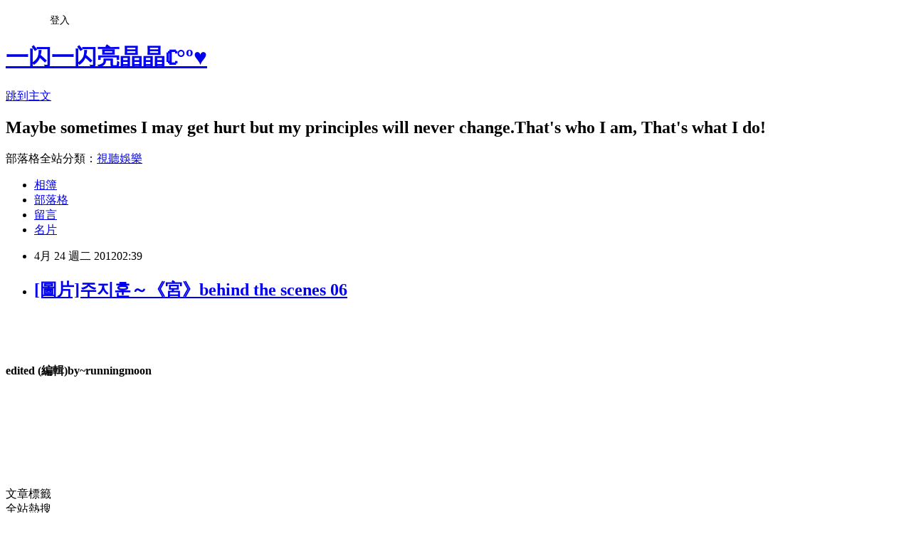

--- FILE ---
content_type: text/html; charset=utf-8
request_url: https://runningmoon.pixnet.net/blog/posts/3034476819
body_size: 18121
content:
<!DOCTYPE html><html lang="zh-TW"><head><meta charSet="utf-8"/><meta name="viewport" content="width=device-width, initial-scale=1"/><link rel="stylesheet" href="https://static.1px.tw/blog-next/_next/static/chunks/b1e52b495cc0137c.css" data-precedence="next"/><link rel="stylesheet" href="/fix.css?v=202601161114" type="text/css" data-precedence="medium"/><link rel="stylesheet" href="https://s3.1px.tw/blog/theme/choc/iframe-popup.css?v=202601161114" type="text/css" data-precedence="medium"/><link rel="stylesheet" href="https://s3.1px.tw/blog/theme/choc/plugins.min.css?v=202601161114" type="text/css" data-precedence="medium"/><link rel="stylesheet" href="https://s3.1px.tw/blog/theme/choc/openid-comment.css?v=202601161114" type="text/css" data-precedence="medium"/><link rel="stylesheet" href="https://s3.1px.tw/blog/theme/choc/style.min.css?v=202601161114" type="text/css" data-precedence="medium"/><link rel="stylesheet" href="https://s3.1px.tw/blog/theme/choc/main.min.css?v=202601161114" type="text/css" data-precedence="medium"/><link rel="stylesheet" href="https://pimg.1px.tw/runningmoon/assets/runningmoon.css?v=202601161114" type="text/css" data-precedence="medium"/><link rel="stylesheet" href="https://s3.1px.tw/blog/theme/choc/author-info.css?v=202601161114" type="text/css" data-precedence="medium"/><link rel="stylesheet" href="https://s3.1px.tw/blog/theme/choc/idlePop.min.css?v=202601161114" type="text/css" data-precedence="medium"/><link rel="preload" as="script" fetchPriority="low" href="https://static.1px.tw/blog-next/_next/static/chunks/94688e2baa9fea03.js"/><script src="https://static.1px.tw/blog-next/_next/static/chunks/41eaa5427c45ebcc.js" async=""></script><script src="https://static.1px.tw/blog-next/_next/static/chunks/e2c6231760bc85bd.js" async=""></script><script src="https://static.1px.tw/blog-next/_next/static/chunks/94bde6376cf279be.js" async=""></script><script src="https://static.1px.tw/blog-next/_next/static/chunks/426b9d9d938a9eb4.js" async=""></script><script src="https://static.1px.tw/blog-next/_next/static/chunks/turbopack-5021d21b4b170dda.js" async=""></script><script src="https://static.1px.tw/blog-next/_next/static/chunks/ff1a16fafef87110.js" async=""></script><script src="https://static.1px.tw/blog-next/_next/static/chunks/e308b2b9ce476a3e.js" async=""></script><script src="https://static.1px.tw/blog-next/_next/static/chunks/2bf79572a40338b7.js" async=""></script><script src="https://static.1px.tw/blog-next/_next/static/chunks/d3c6eed28c1dd8e2.js" async=""></script><script src="https://static.1px.tw/blog-next/_next/static/chunks/d4d39cfc2a072218.js" async=""></script><script src="https://static.1px.tw/blog-next/_next/static/chunks/6a5d72c05b9cd4ba.js" async=""></script><script src="https://static.1px.tw/blog-next/_next/static/chunks/8af6103cf1375f47.js" async=""></script><script src="https://static.1px.tw/blog-next/_next/static/chunks/60d08651d643cedc.js" async=""></script><script src="https://static.1px.tw/blog-next/_next/static/chunks/0ae21416dac1fa83.js" async=""></script><script src="https://static.1px.tw/blog-next/_next/static/chunks/6d1100e43ad18157.js" async=""></script><script src="https://static.1px.tw/blog-next/_next/static/chunks/87eeaf7a3b9005e8.js" async=""></script><script src="https://static.1px.tw/blog-next/_next/static/chunks/ed01c75076819ebd.js" async=""></script><script src="https://static.1px.tw/blog-next/_next/static/chunks/a4df8fc19a9a82e6.js" async=""></script><link rel="preload" href="https://www.googletagmanager.com/gtag/js?id=http://runningmoon.pixnet.net/blog" as="script"/><title>[圖片]주지훈～《宮》behind the scenes 06</title><meta name="description" content="     edited (編輯)by~runningmoon  "/><meta name="author" content="一闪一闪亮晶晶ℂ°º♥"/><meta name="google-adsense-platform-account" content="pub-2647689032095179"/><meta name="fb:app_id" content="101730233200171"/><link rel="canonical" href="https://runningmoon.pixnet.net/blog/posts/3034476819"/><meta property="og:title" content="[圖片]주지훈～《宮》behind the scenes 06"/><meta property="og:description" content="     edited (編輯)by~runningmoon  "/><meta property="og:url" content="https://runningmoon.pixnet.net/blog/posts/3034476819"/><meta property="og:image" content="https://pimg.1px.tw/runningmoon/73cb45e95d6c08dd1b6065c88baf021a.jpg"/><meta property="og:type" content="article"/><meta name="twitter:card" content="summary_large_image"/><meta name="twitter:title" content="[圖片]주지훈～《宮》behind the scenes 06"/><meta name="twitter:description" content="     edited (編輯)by~runningmoon  "/><meta name="twitter:image" content="https://pimg.1px.tw/runningmoon/73cb45e95d6c08dd1b6065c88baf021a.jpg"/><link rel="icon" href="/favicon.ico?favicon.a62c60e0.ico" sizes="32x32" type="image/x-icon"/><script src="https://static.1px.tw/blog-next/_next/static/chunks/a6dad97d9634a72d.js" noModule=""></script></head><body><!--$--><!--/$--><!--$?--><template id="B:0"></template><!--/$--><script>requestAnimationFrame(function(){$RT=performance.now()});</script><script src="https://static.1px.tw/blog-next/_next/static/chunks/94688e2baa9fea03.js" id="_R_" async=""></script><div hidden id="S:0"><script id="pixnet-vars">
        window.PIXNET = {
          post_id: "3034476819",
          name: "runningmoon",
          user_id: 0,
          blog_id: "1768851",
          display_ads: true
        };
      </script><script type="text/javascript" src="https://code.jquery.com/jquery-latest.min.js"></script><script id="json-ld-article-script" type="application/ld+json">{"@context":"https:\u002F\u002Fschema.org","@type":"BlogPosting","isAccessibleForFree":true,"mainEntityOfPage":{"@type":"WebPage","@id":"https:\u002F\u002Frunningmoon.pixnet.net\u002Fblog\u002Fposts\u002F3034476819"},"headline":"[圖片]주지훈～《宮》behind the scenes 06","description":"\u003Cimg title=\"qw_1-dal20007.jpg\" src=\"http:\u002F\u002Fpic.pimg.tw\u002Frunningmoon\u002F73cb45e95d6c08dd1b6065c88baf021a.jpg?v=1302103962\" alt=\"qw_1-dal20007.jpg\" border=\"0\" \u002F\u003E\u003Cbr \u002F\u003E  \u003Cbr\u003E&#13;  \u003Cbr\u003E&#13; edited (編輯)by~runningmoon\u003Cbr\u003E&#13;  ","articleBody":"\u003Cp\u003E\u003Cimg title=\"qw_1-dal20007.jpg\" src=\"https:\u002F\u002Fpimg.1px.tw\u002Frunningmoon\u002F73cb45e95d6c08dd1b6065c88baf021a.jpg\" alt=\"qw_1-dal20007.jpg\" border=\"0\" \u002F\u003E &nbsp;\u003C\u002Fp\u003E\r\n\u003Cp\u003E&nbsp;\u003C\u002Fp\u003E\r\n\u003Cp\u003E\u003Cimg style=\"border: 0px initial initial;\" src=\"\u002F\u002Fs.pixfs.net\u002Ff.pixnet.net\u002Fimages\u002Femotions\u002F054.gif\" alt=\"\" border=\"0\" \u002F\u003E\u003Cstrong\u003Eedited (編輯)by~runningmoon\u003C\u002Fstrong\u003E\u003C\u002Fp\u003E\r\n\u003Cp\u003E\u003Cimg title=\"제목_없음_1-dal20007.jpg\" src=\"https:\u002F\u002Fpimg.1px.tw\u002Frunningmoon\u002Fad21b0d46cf05dd631deba0679d007b7.jpg\" alt=\"제목_없음_1-dal20007.jpg\" border=\"0\" \u002F\u003E &nbsp;\u003C\u002Fp\u003E\r\n\u003Cp\u003E&nbsp;\u003C\u002Fp\u003E\r\n\u003Cp\u003E&nbsp;\u003C\u002Fp\u003E\r\n\u003Cp\u003E\u003Cimg title=\"제목_없음w_1-dal20007.jpg\" src=\"https:\u002F\u002Fpimg.1px.tw\u002Frunningmoon\u002F8e7a09d4bb63625faef7b010bd819d97.jpg\" alt=\"제목_없음w_1-dal20007.jpg\" border=\"0\" \u002F\u003E &nbsp;\u003C\u002Fp\u003E","image":["https:\u002F\u002Fpimg.1px.tw\u002Frunningmoon\u002F73cb45e95d6c08dd1b6065c88baf021a.jpg"],"author":{"@type":"Person","name":"一闪一闪亮晶晶ℂ°º♥","url":"https:\u002F\u002Fwww.pixnet.net\u002Fpcard\u002Frunningmoon"},"publisher":{"@type":"Organization","name":"一闪一闪亮晶晶ℂ°º♥","logo":{"@type":"ImageObject","url":"https:\u002F\u002Fs3.1px.tw\u002Fblog\u002Fcommon\u002Favatar\u002Fblog_cover_dark.jpg"}},"datePublished":"2012-04-23T18:39:54.000Z","dateModified":"","keywords":[],"articleSection":"電視劇《宮野蠻王妃》～花絮\u002F側拍（圖片）"}</script><template id="P:1"></template><template id="P:2"></template><template id="P:3"></template><section aria-label="Notifications alt+T" tabindex="-1" aria-live="polite" aria-relevant="additions text" aria-atomic="false"></section></div><script>(self.__next_f=self.__next_f||[]).push([0])</script><script>self.__next_f.push([1,"1:\"$Sreact.fragment\"\n3:I[39756,[\"https://static.1px.tw/blog-next/_next/static/chunks/ff1a16fafef87110.js\",\"https://static.1px.tw/blog-next/_next/static/chunks/e308b2b9ce476a3e.js\"],\"default\"]\n4:I[53536,[\"https://static.1px.tw/blog-next/_next/static/chunks/ff1a16fafef87110.js\",\"https://static.1px.tw/blog-next/_next/static/chunks/e308b2b9ce476a3e.js\"],\"default\"]\n6:I[97367,[\"https://static.1px.tw/blog-next/_next/static/chunks/ff1a16fafef87110.js\",\"https://static.1px.tw/blog-next/_next/static/chunks/e308b2b9ce476a3e.js\"],\"OutletBoundary\"]\n8:I[97367,[\"https://static.1px.tw/blog-next/_next/static/chunks/ff1a16fafef87110.js\",\"https://static.1px.tw/blog-next/_next/static/chunks/e308b2b9ce476a3e.js\"],\"ViewportBoundary\"]\na:I[97367,[\"https://static.1px.tw/blog-next/_next/static/chunks/ff1a16fafef87110.js\",\"https://static.1px.tw/blog-next/_next/static/chunks/e308b2b9ce476a3e.js\"],\"MetadataBoundary\"]\nc:I[63491,[\"https://static.1px.tw/blog-next/_next/static/chunks/2bf79572a40338b7.js\",\"https://static.1px.tw/blog-next/_next/static/chunks/d3c6eed28c1dd8e2.js\"],\"default\"]\n:HL[\"https://static.1px.tw/blog-next/_next/static/chunks/b1e52b495cc0137c.css\",\"style\"]\n"])</script><script>self.__next_f.push([1,"0:{\"P\":null,\"b\":\"GNVOoHTb9Me2mzjjXS7nK\",\"c\":[\"\",\"blog\",\"posts\",\"3034476819\"],\"q\":\"\",\"i\":false,\"f\":[[[\"\",{\"children\":[\"blog\",{\"children\":[\"posts\",{\"children\":[[\"id\",\"3034476819\",\"d\"],{\"children\":[\"__PAGE__\",{}]}]}]}]},\"$undefined\",\"$undefined\",true],[[\"$\",\"$1\",\"c\",{\"children\":[[[\"$\",\"script\",\"script-0\",{\"src\":\"https://static.1px.tw/blog-next/_next/static/chunks/d4d39cfc2a072218.js\",\"async\":true,\"nonce\":\"$undefined\"}],[\"$\",\"script\",\"script-1\",{\"src\":\"https://static.1px.tw/blog-next/_next/static/chunks/6a5d72c05b9cd4ba.js\",\"async\":true,\"nonce\":\"$undefined\"}],[\"$\",\"script\",\"script-2\",{\"src\":\"https://static.1px.tw/blog-next/_next/static/chunks/8af6103cf1375f47.js\",\"async\":true,\"nonce\":\"$undefined\"}]],\"$L2\"]}],{\"children\":[[\"$\",\"$1\",\"c\",{\"children\":[null,[\"$\",\"$L3\",null,{\"parallelRouterKey\":\"children\",\"error\":\"$undefined\",\"errorStyles\":\"$undefined\",\"errorScripts\":\"$undefined\",\"template\":[\"$\",\"$L4\",null,{}],\"templateStyles\":\"$undefined\",\"templateScripts\":\"$undefined\",\"notFound\":\"$undefined\",\"forbidden\":\"$undefined\",\"unauthorized\":\"$undefined\"}]]}],{\"children\":[[\"$\",\"$1\",\"c\",{\"children\":[null,[\"$\",\"$L3\",null,{\"parallelRouterKey\":\"children\",\"error\":\"$undefined\",\"errorStyles\":\"$undefined\",\"errorScripts\":\"$undefined\",\"template\":[\"$\",\"$L4\",null,{}],\"templateStyles\":\"$undefined\",\"templateScripts\":\"$undefined\",\"notFound\":\"$undefined\",\"forbidden\":\"$undefined\",\"unauthorized\":\"$undefined\"}]]}],{\"children\":[[\"$\",\"$1\",\"c\",{\"children\":[null,[\"$\",\"$L3\",null,{\"parallelRouterKey\":\"children\",\"error\":\"$undefined\",\"errorStyles\":\"$undefined\",\"errorScripts\":\"$undefined\",\"template\":[\"$\",\"$L4\",null,{}],\"templateStyles\":\"$undefined\",\"templateScripts\":\"$undefined\",\"notFound\":\"$undefined\",\"forbidden\":\"$undefined\",\"unauthorized\":\"$undefined\"}]]}],{\"children\":[[\"$\",\"$1\",\"c\",{\"children\":[\"$L5\",[[\"$\",\"link\",\"0\",{\"rel\":\"stylesheet\",\"href\":\"https://static.1px.tw/blog-next/_next/static/chunks/b1e52b495cc0137c.css\",\"precedence\":\"next\",\"crossOrigin\":\"$undefined\",\"nonce\":\"$undefined\"}],[\"$\",\"script\",\"script-0\",{\"src\":\"https://static.1px.tw/blog-next/_next/static/chunks/0ae21416dac1fa83.js\",\"async\":true,\"nonce\":\"$undefined\"}],[\"$\",\"script\",\"script-1\",{\"src\":\"https://static.1px.tw/blog-next/_next/static/chunks/6d1100e43ad18157.js\",\"async\":true,\"nonce\":\"$undefined\"}],[\"$\",\"script\",\"script-2\",{\"src\":\"https://static.1px.tw/blog-next/_next/static/chunks/87eeaf7a3b9005e8.js\",\"async\":true,\"nonce\":\"$undefined\"}],[\"$\",\"script\",\"script-3\",{\"src\":\"https://static.1px.tw/blog-next/_next/static/chunks/ed01c75076819ebd.js\",\"async\":true,\"nonce\":\"$undefined\"}],[\"$\",\"script\",\"script-4\",{\"src\":\"https://static.1px.tw/blog-next/_next/static/chunks/a4df8fc19a9a82e6.js\",\"async\":true,\"nonce\":\"$undefined\"}]],[\"$\",\"$L6\",null,{\"children\":\"$@7\"}]]}],{},null,false,false]},null,false,false]},null,false,false]},null,false,false]},null,false,false],[\"$\",\"$1\",\"h\",{\"children\":[null,[\"$\",\"$L8\",null,{\"children\":\"$@9\"}],[\"$\",\"$La\",null,{\"children\":\"$@b\"}],null]}],false]],\"m\":\"$undefined\",\"G\":[\"$c\",[]],\"S\":false}\n"])</script><script>self.__next_f.push([1,"9:[[\"$\",\"meta\",\"0\",{\"charSet\":\"utf-8\"}],[\"$\",\"meta\",\"1\",{\"name\":\"viewport\",\"content\":\"width=device-width, initial-scale=1\"}]]\n"])</script><script>self.__next_f.push([1,"d:I[79520,[\"https://static.1px.tw/blog-next/_next/static/chunks/d4d39cfc2a072218.js\",\"https://static.1px.tw/blog-next/_next/static/chunks/6a5d72c05b9cd4ba.js\",\"https://static.1px.tw/blog-next/_next/static/chunks/8af6103cf1375f47.js\"],\"\"]\n10:I[2352,[\"https://static.1px.tw/blog-next/_next/static/chunks/d4d39cfc2a072218.js\",\"https://static.1px.tw/blog-next/_next/static/chunks/6a5d72c05b9cd4ba.js\",\"https://static.1px.tw/blog-next/_next/static/chunks/8af6103cf1375f47.js\"],\"AdultWarningModal\"]\n11:I[69182,[\"https://static.1px.tw/blog-next/_next/static/chunks/d4d39cfc2a072218.js\",\"https://static.1px.tw/blog-next/_next/static/chunks/6a5d72c05b9cd4ba.js\",\"https://static.1px.tw/blog-next/_next/static/chunks/8af6103cf1375f47.js\"],\"HydrationComplete\"]\n12:I[12985,[\"https://static.1px.tw/blog-next/_next/static/chunks/d4d39cfc2a072218.js\",\"https://static.1px.tw/blog-next/_next/static/chunks/6a5d72c05b9cd4ba.js\",\"https://static.1px.tw/blog-next/_next/static/chunks/8af6103cf1375f47.js\"],\"NuqsAdapter\"]\n13:I[82782,[\"https://static.1px.tw/blog-next/_next/static/chunks/d4d39cfc2a072218.js\",\"https://static.1px.tw/blog-next/_next/static/chunks/6a5d72c05b9cd4ba.js\",\"https://static.1px.tw/blog-next/_next/static/chunks/8af6103cf1375f47.js\"],\"RefineContext\"]\n14:I[29306,[\"https://static.1px.tw/blog-next/_next/static/chunks/d4d39cfc2a072218.js\",\"https://static.1px.tw/blog-next/_next/static/chunks/6a5d72c05b9cd4ba.js\",\"https://static.1px.tw/blog-next/_next/static/chunks/8af6103cf1375f47.js\",\"https://static.1px.tw/blog-next/_next/static/chunks/60d08651d643cedc.js\",\"https://static.1px.tw/blog-next/_next/static/chunks/d3c6eed28c1dd8e2.js\"],\"default\"]\n2:[\"$\",\"html\",null,{\"lang\":\"zh-TW\",\"children\":[[\"$\",\"$Ld\",null,{\"id\":\"google-tag-manager\",\"strategy\":\"afterInteractive\",\"children\":\"\\n(function(w,d,s,l,i){w[l]=w[l]||[];w[l].push({'gtm.start':\\nnew Date().getTime(),event:'gtm.js'});var f=d.getElementsByTagName(s)[0],\\nj=d.createElement(s),dl=l!='dataLayer'?'\u0026l='+l:'';j.async=true;j.src=\\n'https://www.googletagmanager.com/gtm.js?id='+i+dl;f.parentNode.insertBefore(j,f);\\n})(window,document,'script','dataLayer','GTM-TRLQMPKX');\\n  \"}],\"$Le\",\"$Lf\",[\"$\",\"body\",null,{\"children\":[[\"$\",\"$L10\",null,{\"display\":false}],[\"$\",\"$L11\",null,{}],[\"$\",\"$L12\",null,{\"children\":[\"$\",\"$L13\",null,{\"children\":[\"$\",\"$L3\",null,{\"parallelRouterKey\":\"children\",\"error\":\"$undefined\",\"errorStyles\":\"$undefined\",\"errorScripts\":\"$undefined\",\"template\":[\"$\",\"$L4\",null,{}],\"templateStyles\":\"$undefined\",\"templateScripts\":\"$undefined\",\"notFound\":[[\"$\",\"$L14\",null,{}],[]],\"forbidden\":\"$undefined\",\"unauthorized\":\"$undefined\"}]}]}]]}]]}]\n"])</script><script>self.__next_f.push([1,"15:I[54576,[\"https://static.1px.tw/blog-next/_next/static/chunks/d4d39cfc2a072218.js\",\"https://static.1px.tw/blog-next/_next/static/chunks/6a5d72c05b9cd4ba.js\",\"https://static.1px.tw/blog-next/_next/static/chunks/8af6103cf1375f47.js\"],\"GoogleAnalytics\"]\ne:[\"$\",\"$L15\",null,{\"gaId\":\"http://runningmoon.pixnet.net/blog\"}]\nf:null\n"])</script><script>self.__next_f.push([1,"17:I[27201,[\"https://static.1px.tw/blog-next/_next/static/chunks/ff1a16fafef87110.js\",\"https://static.1px.tw/blog-next/_next/static/chunks/e308b2b9ce476a3e.js\"],\"IconMark\"]\n5:[[\"$\",\"script\",null,{\"id\":\"pixnet-vars\",\"children\":\"\\n        window.PIXNET = {\\n          post_id: \\\"3034476819\\\",\\n          name: \\\"runningmoon\\\",\\n          user_id: 0,\\n          blog_id: \\\"1768851\\\",\\n          display_ads: true\\n        };\\n      \"}],\"$L16\"]\n"])</script><script>self.__next_f.push([1,"b:[[\"$\",\"title\",\"0\",{\"children\":\"[圖片]주지훈～《宮》behind the scenes 06\"}],[\"$\",\"meta\",\"1\",{\"name\":\"description\",\"content\":\"  \\r  \\r edited (編輯)by~runningmoon\\r  \"}],[\"$\",\"meta\",\"2\",{\"name\":\"author\",\"content\":\"一闪一闪亮晶晶ℂ°º♥\"}],[\"$\",\"meta\",\"3\",{\"name\":\"google-adsense-platform-account\",\"content\":\"pub-2647689032095179\"}],[\"$\",\"meta\",\"4\",{\"name\":\"fb:app_id\",\"content\":\"101730233200171\"}],[\"$\",\"link\",\"5\",{\"rel\":\"canonical\",\"href\":\"https://runningmoon.pixnet.net/blog/posts/3034476819\"}],[\"$\",\"meta\",\"6\",{\"property\":\"og:title\",\"content\":\"[圖片]주지훈～《宮》behind the scenes 06\"}],[\"$\",\"meta\",\"7\",{\"property\":\"og:description\",\"content\":\"  \\r  \\r edited (編輯)by~runningmoon\\r  \"}],[\"$\",\"meta\",\"8\",{\"property\":\"og:url\",\"content\":\"https://runningmoon.pixnet.net/blog/posts/3034476819\"}],[\"$\",\"meta\",\"9\",{\"property\":\"og:image\",\"content\":\"https://pimg.1px.tw/runningmoon/73cb45e95d6c08dd1b6065c88baf021a.jpg\"}],[\"$\",\"meta\",\"10\",{\"property\":\"og:type\",\"content\":\"article\"}],[\"$\",\"meta\",\"11\",{\"name\":\"twitter:card\",\"content\":\"summary_large_image\"}],[\"$\",\"meta\",\"12\",{\"name\":\"twitter:title\",\"content\":\"[圖片]주지훈～《宮》behind the scenes 06\"}],[\"$\",\"meta\",\"13\",{\"name\":\"twitter:description\",\"content\":\"  \\r  \\r edited (編輯)by~runningmoon\\r  \"}],[\"$\",\"meta\",\"14\",{\"name\":\"twitter:image\",\"content\":\"https://pimg.1px.tw/runningmoon/73cb45e95d6c08dd1b6065c88baf021a.jpg\"}],[\"$\",\"link\",\"15\",{\"rel\":\"icon\",\"href\":\"/favicon.ico?favicon.a62c60e0.ico\",\"sizes\":\"32x32\",\"type\":\"image/x-icon\"}],[\"$\",\"$L17\",\"16\",{}]]\n"])</script><script>self.__next_f.push([1,"7:null\n"])</script><script>self.__next_f.push([1,":HL[\"/fix.css?v=202601161114\",\"style\",{\"type\":\"text/css\"}]\n:HL[\"https://s3.1px.tw/blog/theme/choc/iframe-popup.css?v=202601161114\",\"style\",{\"type\":\"text/css\"}]\n:HL[\"https://s3.1px.tw/blog/theme/choc/plugins.min.css?v=202601161114\",\"style\",{\"type\":\"text/css\"}]\n:HL[\"https://s3.1px.tw/blog/theme/choc/openid-comment.css?v=202601161114\",\"style\",{\"type\":\"text/css\"}]\n:HL[\"https://s3.1px.tw/blog/theme/choc/style.min.css?v=202601161114\",\"style\",{\"type\":\"text/css\"}]\n:HL[\"https://s3.1px.tw/blog/theme/choc/main.min.css?v=202601161114\",\"style\",{\"type\":\"text/css\"}]\n:HL[\"https://pimg.1px.tw/runningmoon/assets/runningmoon.css?v=202601161114\",\"style\",{\"type\":\"text/css\"}]\n:HL[\"https://s3.1px.tw/blog/theme/choc/author-info.css?v=202601161114\",\"style\",{\"type\":\"text/css\"}]\n:HL[\"https://s3.1px.tw/blog/theme/choc/idlePop.min.css?v=202601161114\",\"style\",{\"type\":\"text/css\"}]\n18:T93c,"])</script><script>self.__next_f.push([1,"{\"@context\":\"https:\\u002F\\u002Fschema.org\",\"@type\":\"BlogPosting\",\"isAccessibleForFree\":true,\"mainEntityOfPage\":{\"@type\":\"WebPage\",\"@id\":\"https:\\u002F\\u002Frunningmoon.pixnet.net\\u002Fblog\\u002Fposts\\u002F3034476819\"},\"headline\":\"[圖片]주지훈～《宮》behind the scenes 06\",\"description\":\"\\u003Cimg title=\\\"qw_1-dal20007.jpg\\\" src=\\\"http:\\u002F\\u002Fpic.pimg.tw\\u002Frunningmoon\\u002F73cb45e95d6c08dd1b6065c88baf021a.jpg?v=1302103962\\\" alt=\\\"qw_1-dal20007.jpg\\\" border=\\\"0\\\" \\u002F\\u003E\\u003Cbr \\u002F\\u003E  \\u003Cbr\\u003E\u0026#13;  \\u003Cbr\\u003E\u0026#13; edited (編輯)by~runningmoon\\u003Cbr\\u003E\u0026#13;  \",\"articleBody\":\"\\u003Cp\\u003E\\u003Cimg title=\\\"qw_1-dal20007.jpg\\\" src=\\\"https:\\u002F\\u002Fpimg.1px.tw\\u002Frunningmoon\\u002F73cb45e95d6c08dd1b6065c88baf021a.jpg\\\" alt=\\\"qw_1-dal20007.jpg\\\" border=\\\"0\\\" \\u002F\\u003E \u0026nbsp;\\u003C\\u002Fp\\u003E\\r\\n\\u003Cp\\u003E\u0026nbsp;\\u003C\\u002Fp\\u003E\\r\\n\\u003Cp\\u003E\\u003Cimg style=\\\"border: 0px initial initial;\\\" src=\\\"\\u002F\\u002Fs.pixfs.net\\u002Ff.pixnet.net\\u002Fimages\\u002Femotions\\u002F054.gif\\\" alt=\\\"\\\" border=\\\"0\\\" \\u002F\\u003E\\u003Cstrong\\u003Eedited (編輯)by~runningmoon\\u003C\\u002Fstrong\\u003E\\u003C\\u002Fp\\u003E\\r\\n\\u003Cp\\u003E\\u003Cimg title=\\\"제목_없음_1-dal20007.jpg\\\" src=\\\"https:\\u002F\\u002Fpimg.1px.tw\\u002Frunningmoon\\u002Fad21b0d46cf05dd631deba0679d007b7.jpg\\\" alt=\\\"제목_없음_1-dal20007.jpg\\\" border=\\\"0\\\" \\u002F\\u003E \u0026nbsp;\\u003C\\u002Fp\\u003E\\r\\n\\u003Cp\\u003E\u0026nbsp;\\u003C\\u002Fp\\u003E\\r\\n\\u003Cp\\u003E\u0026nbsp;\\u003C\\u002Fp\\u003E\\r\\n\\u003Cp\\u003E\\u003Cimg title=\\\"제목_없음w_1-dal20007.jpg\\\" src=\\\"https:\\u002F\\u002Fpimg.1px.tw\\u002Frunningmoon\\u002F8e7a09d4bb63625faef7b010bd819d97.jpg\\\" alt=\\\"제목_없음w_1-dal20007.jpg\\\" border=\\\"0\\\" \\u002F\\u003E \u0026nbsp;\\u003C\\u002Fp\\u003E\",\"image\":[\"https:\\u002F\\u002Fpimg.1px.tw\\u002Frunningmoon\\u002F73cb45e95d6c08dd1b6065c88baf021a.jpg\"],\"author\":{\"@type\":\"Person\",\"name\":\"一闪一闪亮晶晶ℂ°º♥\",\"url\":\"https:\\u002F\\u002Fwww.pixnet.net\\u002Fpcard\\u002Frunningmoon\"},\"publisher\":{\"@type\":\"Organization\",\"name\":\"一闪一闪亮晶晶ℂ°º♥\",\"logo\":{\"@type\":\"ImageObject\",\"url\":\"https:\\u002F\\u002Fs3.1px.tw\\u002Fblog\\u002Fcommon\\u002Favatar\\u002Fblog_cover_dark.jpg\"}},\"datePublished\":\"2012-04-23T18:39:54.000Z\",\"dateModified\":\"\",\"keywords\":[],\"articleSection\":\"電視劇《宮野蠻王妃》～花絮\\u002F側拍（圖片）\"}"])</script><script>self.__next_f.push([1,"16:[[[[\"$\",\"link\",\"/fix.css?v=202601161114\",{\"rel\":\"stylesheet\",\"href\":\"/fix.css?v=202601161114\",\"type\":\"text/css\",\"precedence\":\"medium\"}],[\"$\",\"link\",\"https://s3.1px.tw/blog/theme/choc/iframe-popup.css?v=202601161114\",{\"rel\":\"stylesheet\",\"href\":\"https://s3.1px.tw/blog/theme/choc/iframe-popup.css?v=202601161114\",\"type\":\"text/css\",\"precedence\":\"medium\"}],[\"$\",\"link\",\"https://s3.1px.tw/blog/theme/choc/plugins.min.css?v=202601161114\",{\"rel\":\"stylesheet\",\"href\":\"https://s3.1px.tw/blog/theme/choc/plugins.min.css?v=202601161114\",\"type\":\"text/css\",\"precedence\":\"medium\"}],[\"$\",\"link\",\"https://s3.1px.tw/blog/theme/choc/openid-comment.css?v=202601161114\",{\"rel\":\"stylesheet\",\"href\":\"https://s3.1px.tw/blog/theme/choc/openid-comment.css?v=202601161114\",\"type\":\"text/css\",\"precedence\":\"medium\"}],[\"$\",\"link\",\"https://s3.1px.tw/blog/theme/choc/style.min.css?v=202601161114\",{\"rel\":\"stylesheet\",\"href\":\"https://s3.1px.tw/blog/theme/choc/style.min.css?v=202601161114\",\"type\":\"text/css\",\"precedence\":\"medium\"}],[\"$\",\"link\",\"https://s3.1px.tw/blog/theme/choc/main.min.css?v=202601161114\",{\"rel\":\"stylesheet\",\"href\":\"https://s3.1px.tw/blog/theme/choc/main.min.css?v=202601161114\",\"type\":\"text/css\",\"precedence\":\"medium\"}],[\"$\",\"link\",\"https://pimg.1px.tw/runningmoon/assets/runningmoon.css?v=202601161114\",{\"rel\":\"stylesheet\",\"href\":\"https://pimg.1px.tw/runningmoon/assets/runningmoon.css?v=202601161114\",\"type\":\"text/css\",\"precedence\":\"medium\"}],[\"$\",\"link\",\"https://s3.1px.tw/blog/theme/choc/author-info.css?v=202601161114\",{\"rel\":\"stylesheet\",\"href\":\"https://s3.1px.tw/blog/theme/choc/author-info.css?v=202601161114\",\"type\":\"text/css\",\"precedence\":\"medium\"}],[\"$\",\"link\",\"https://s3.1px.tw/blog/theme/choc/idlePop.min.css?v=202601161114\",{\"rel\":\"stylesheet\",\"href\":\"https://s3.1px.tw/blog/theme/choc/idlePop.min.css?v=202601161114\",\"type\":\"text/css\",\"precedence\":\"medium\"}]],[\"$\",\"script\",null,{\"type\":\"text/javascript\",\"src\":\"https://code.jquery.com/jquery-latest.min.js\"}]],[[\"$\",\"script\",null,{\"id\":\"json-ld-article-script\",\"type\":\"application/ld+json\",\"dangerouslySetInnerHTML\":{\"__html\":\"$18\"}}],\"$L19\"],\"$L1a\",\"$L1b\"]\n"])</script><script>self.__next_f.push([1,"1c:I[5479,[\"https://static.1px.tw/blog-next/_next/static/chunks/d4d39cfc2a072218.js\",\"https://static.1px.tw/blog-next/_next/static/chunks/6a5d72c05b9cd4ba.js\",\"https://static.1px.tw/blog-next/_next/static/chunks/8af6103cf1375f47.js\",\"https://static.1px.tw/blog-next/_next/static/chunks/0ae21416dac1fa83.js\",\"https://static.1px.tw/blog-next/_next/static/chunks/6d1100e43ad18157.js\",\"https://static.1px.tw/blog-next/_next/static/chunks/87eeaf7a3b9005e8.js\",\"https://static.1px.tw/blog-next/_next/static/chunks/ed01c75076819ebd.js\",\"https://static.1px.tw/blog-next/_next/static/chunks/a4df8fc19a9a82e6.js\"],\"default\"]\n1d:I[38045,[\"https://static.1px.tw/blog-next/_next/static/chunks/d4d39cfc2a072218.js\",\"https://static.1px.tw/blog-next/_next/static/chunks/6a5d72c05b9cd4ba.js\",\"https://static.1px.tw/blog-next/_next/static/chunks/8af6103cf1375f47.js\",\"https://static.1px.tw/blog-next/_next/static/chunks/0ae21416dac1fa83.js\",\"https://static.1px.tw/blog-next/_next/static/chunks/6d1100e43ad18157.js\",\"https://static.1px.tw/blog-next/_next/static/chunks/87eeaf7a3b9005e8.js\",\"https://static.1px.tw/blog-next/_next/static/chunks/ed01c75076819ebd.js\",\"https://static.1px.tw/blog-next/_next/static/chunks/a4df8fc19a9a82e6.js\"],\"ArticleHead\"]\n19:[\"$\",\"script\",null,{\"id\":\"json-ld-breadcrumb-script\",\"type\":\"application/ld+json\",\"dangerouslySetInnerHTML\":{\"__html\":\"{\\\"@context\\\":\\\"https:\\\\u002F\\\\u002Fschema.org\\\",\\\"@type\\\":\\\"BreadcrumbList\\\",\\\"itemListElement\\\":[{\\\"@type\\\":\\\"ListItem\\\",\\\"position\\\":1,\\\"name\\\":\\\"首頁\\\",\\\"item\\\":\\\"https:\\\\u002F\\\\u002Frunningmoon.pixnet.net\\\"},{\\\"@type\\\":\\\"ListItem\\\",\\\"position\\\":2,\\\"name\\\":\\\"部落格\\\",\\\"item\\\":\\\"https:\\\\u002F\\\\u002Frunningmoon.pixnet.net\\\\u002Fblog\\\"},{\\\"@type\\\":\\\"ListItem\\\",\\\"position\\\":3,\\\"name\\\":\\\"文章\\\",\\\"item\\\":\\\"https:\\\\u002F\\\\u002Frunningmoon.pixnet.net\\\\u002Fblog\\\\u002Fposts\\\"},{\\\"@type\\\":\\\"ListItem\\\",\\\"position\\\":4,\\\"name\\\":\\\"[圖片]주지훈～《宮》behind the scenes 06\\\",\\\"item\\\":\\\"https:\\\\u002F\\\\u002Frunningmoon.pixnet.net\\\\u002Fblog\\\\u002Fposts\\\\u002F3034476819\\\"}]}\"}}]\n"])</script><script>self.__next_f.push([1,"1b:[\"$\",\"div\",null,{\"className\":\"main-container\",\"children\":[[\"$\",\"div\",null,{\"id\":\"pixnet-ad-before_header\",\"className\":\"pixnet-ad-placement\"}],[\"$\",\"div\",null,{\"id\":\"body-div\",\"children\":[[\"$\",\"div\",null,{\"id\":\"container\",\"children\":[[\"$\",\"div\",null,{\"id\":\"container2\",\"children\":[[\"$\",\"div\",null,{\"id\":\"container3\",\"children\":[[\"$\",\"div\",null,{\"id\":\"header\",\"children\":[[\"$\",\"div\",null,{\"id\":\"banner\",\"children\":[[\"$\",\"h1\",null,{\"children\":[\"$\",\"a\",null,{\"href\":\"https://runningmoon.pixnet.net/blog\",\"children\":\"一闪一闪亮晶晶ℂ°º♥\"}]}],[\"$\",\"p\",null,{\"className\":\"skiplink\",\"children\":[\"$\",\"a\",null,{\"href\":\"#article-area\",\"title\":\"skip the page header to the main content\",\"children\":\"跳到主文\"}]}],[\"$\",\"h2\",null,{\"suppressHydrationWarning\":true,\"dangerouslySetInnerHTML\":{\"__html\":\"Maybe sometimes I may get hurt but my principles will never change.That's who I am, That's what I do!\"}}],[\"$\",\"p\",null,{\"id\":\"blog-category\",\"children\":[\"部落格全站分類：\",[\"$\",\"a\",null,{\"href\":\"#\",\"children\":\"視聽娛樂\"}]]}]]}],[\"$\",\"ul\",null,{\"id\":\"navigation\",\"children\":[[\"$\",\"li\",null,{\"className\":\"navigation-links\",\"id\":\"link-album\",\"children\":[\"$\",\"a\",null,{\"href\":\"/albums\",\"title\":\"go to gallery page of this user\",\"children\":\"相簿\"}]}],[\"$\",\"li\",null,{\"className\":\"navigation-links\",\"id\":\"link-blog\",\"children\":[\"$\",\"a\",null,{\"href\":\"https://runningmoon.pixnet.net/blog\",\"title\":\"go to index page of this blog\",\"children\":\"部落格\"}]}],[\"$\",\"li\",null,{\"className\":\"navigation-links\",\"id\":\"link-guestbook\",\"children\":[\"$\",\"a\",null,{\"id\":\"guestbook\",\"data-msg\":\"尚未安裝留言板，無法進行留言\",\"data-action\":\"none\",\"href\":\"#\",\"title\":\"go to guestbook page of this user\",\"children\":\"留言\"}]}],[\"$\",\"li\",null,{\"className\":\"navigation-links\",\"id\":\"link-profile\",\"children\":[\"$\",\"a\",null,{\"href\":\"https://www.pixnet.net/pcard/1768851\",\"title\":\"go to profile page of this user\",\"children\":\"名片\"}]}]]}]]}],[\"$\",\"div\",null,{\"id\":\"main\",\"children\":[[\"$\",\"div\",null,{\"id\":\"content\",\"children\":[[\"$\",\"$L1c\",null,{\"data\":\"$undefined\"}],[\"$\",\"div\",null,{\"id\":\"article-area\",\"children\":[\"$\",\"div\",null,{\"id\":\"article-box\",\"children\":[\"$\",\"div\",null,{\"className\":\"article\",\"children\":[[\"$\",\"$L1d\",null,{\"post\":{\"id\":\"3034476819\",\"title\":\"[圖片]주지훈～《宮》behind the scenes 06\",\"excerpt\":\"\u003cimg title=\\\"qw_1-dal20007.jpg\\\" src=\\\"http://pic.pimg.tw/runningmoon/73cb45e95d6c08dd1b6065c88baf021a.jpg?v=1302103962\\\" alt=\\\"qw_1-dal20007.jpg\\\" border=\\\"0\\\" /\u003e\u003cbr /\u003e  \u003cbr\u003e\u0026#13;  \u003cbr\u003e\u0026#13; edited (編輯)by~runningmoon\u003cbr\u003e\u0026#13;  \",\"contents\":{\"post_id\":\"3034476819\",\"contents\":\"\u003cp\u003e\u003cimg title=\\\"qw_1-dal20007.jpg\\\" src=\\\"https://pimg.1px.tw/runningmoon/73cb45e95d6c08dd1b6065c88baf021a.jpg\\\" alt=\\\"qw_1-dal20007.jpg\\\" border=\\\"0\\\" /\u003e \u0026nbsp;\u003c/p\u003e\\r\\n\u003cp\u003e\u0026nbsp;\u003c/p\u003e\\r\\n\u003cp\u003e\u003cimg style=\\\"border: 0px initial initial;\\\" src=\\\"//s.pixfs.net/f.pixnet.net/images/emotions/054.gif\\\" alt=\\\"\\\" border=\\\"0\\\" /\u003e\u003cstrong\u003eedited (編輯)by~runningmoon\u003c/strong\u003e\u003c/p\u003e\\r\\n\u003cp\u003e\u003cimg title=\\\"제목_없음_1-dal20007.jpg\\\" src=\\\"https://pimg.1px.tw/runningmoon/ad21b0d46cf05dd631deba0679d007b7.jpg\\\" alt=\\\"제목_없음_1-dal20007.jpg\\\" border=\\\"0\\\" /\u003e \u0026nbsp;\u003c/p\u003e\\r\\n\u003cp\u003e\u0026nbsp;\u003c/p\u003e\\r\\n\u003cp\u003e\u0026nbsp;\u003c/p\u003e\\r\\n\u003cp\u003e\u003cimg title=\\\"제목_없음w_1-dal20007.jpg\\\" src=\\\"https://pimg.1px.tw/runningmoon/8e7a09d4bb63625faef7b010bd819d97.jpg\\\" alt=\\\"제목_없음w_1-dal20007.jpg\\\" border=\\\"0\\\" /\u003e \u0026nbsp;\u003c/p\u003e\",\"sanitized_contents\":\"\u003cp\u003e\u003cimg title=\\\"qw_1-dal20007.jpg\\\" src=\\\"https://pimg.1px.tw/runningmoon/73cb45e95d6c08dd1b6065c88baf021a.jpg\\\" alt=\\\"qw_1-dal20007.jpg\\\" border=\\\"0\\\" /\u003e \u0026nbsp;\u003c/p\u003e \u003cp\u003e\u0026nbsp;\u003c/p\u003e \u003cp\u003e\u003cimg style=\\\"border: 0px initial initial;\\\" src=\\\"//s.pixfs.net/f.pixnet.net/images/emotions/054.gif\\\" alt=\\\"\\\" border=\\\"0\\\" /\u003e\u003cstrong\u003eedited (編輯)by~runningmoon\u003c/strong\u003e\u003c/p\u003e \u003cp\u003e\u003cimg title=\\\"제목_없음_1-dal20007.jpg\\\" src=\\\"https://pimg.1px.tw/runningmoon/ad21b0d46cf05dd631deba0679d007b7.jpg\\\" alt=\\\"제목_없음_1-dal20007.jpg\\\" border=\\\"0\\\" /\u003e \u0026nbsp;\u003c/p\u003e \u003cp\u003e\u0026nbsp;\u003c/p\u003e \u003cp\u003e\u0026nbsp;\u003c/p\u003e \u003cp\u003e\u003cimg title=\\\"제목_없음w_1-dal20007.jpg\\\" src=\\\"https://pimg.1px.tw/runningmoon/8e7a09d4bb63625faef7b010bd819d97.jpg\\\" alt=\\\"제목_없음w_1-dal20007.jpg\\\" border=\\\"0\\\" /\u003e \u0026nbsp;\u003c/p\u003e\",\"created_at\":null,\"updated_at\":null},\"published_at\":1335206394,\"featured\":{\"id\":null,\"url\":\"https://pimg.1px.tw/runningmoon/73cb45e95d6c08dd1b6065c88baf021a.jpg\"},\"category\":{\"id\":\"3001769787\",\"blog_id\":\"1768851\",\"name\":\"電視劇《宮野蠻王妃》～花絮/側拍（圖片）\",\"folder_id\":\"3001338562\",\"post_count\":635,\"sort\":3,\"status\":\"active\",\"frontend\":\"visible\",\"created_at\":0,\"updated_at\":0},\"primaryChannel\":{\"id\":31,\"name\":\"視聽娛樂\",\"slug\":\"video\",\"type_id\":3},\"secondaryChannel\":{\"id\":0,\"name\":\"不設分類\",\"slug\":null,\"type_id\":0},\"tags\":[],\"visibility\":\"public\",\"password_hint\":null,\"friends\":[],\"groups\":[],\"status\":\"active\",\"is_pinned\":0,\"allow_comment\":0,\"comment_visibility\":1,\"comment_permission\":3,\"post_url\":\"https://runningmoon.pixnet.net/blog/posts/3034476819\",\"stats\":{\"post_id\":\"3034476819\",\"views\":74,\"views_today\":0,\"likes\":0,\"link_clicks\":0,\"comments\":0,\"replies\":0,\"created_at\":0,\"updated_at\":0},\"password\":null,\"comments\":[],\"ad_options\":{\"chictrip\":false}}}],\"$L1e\",\"$L1f\",\"$L20\"]}]}]}]]}],\"$L21\"]}],\"$L22\"]}],\"$L23\",\"$L24\",\"$L25\",\"$L26\"]}],\"$L27\",\"$L28\",\"$L29\",\"$L2a\"]}],\"$L2b\",\"$L2c\",\"$L2d\",\"$L2e\"]}]]}]\n"])</script><script>self.__next_f.push([1,"2f:I[89076,[\"https://static.1px.tw/blog-next/_next/static/chunks/d4d39cfc2a072218.js\",\"https://static.1px.tw/blog-next/_next/static/chunks/6a5d72c05b9cd4ba.js\",\"https://static.1px.tw/blog-next/_next/static/chunks/8af6103cf1375f47.js\",\"https://static.1px.tw/blog-next/_next/static/chunks/0ae21416dac1fa83.js\",\"https://static.1px.tw/blog-next/_next/static/chunks/6d1100e43ad18157.js\",\"https://static.1px.tw/blog-next/_next/static/chunks/87eeaf7a3b9005e8.js\",\"https://static.1px.tw/blog-next/_next/static/chunks/ed01c75076819ebd.js\",\"https://static.1px.tw/blog-next/_next/static/chunks/a4df8fc19a9a82e6.js\"],\"ArticleContentInner\"]\n30:I[89697,[\"https://static.1px.tw/blog-next/_next/static/chunks/d4d39cfc2a072218.js\",\"https://static.1px.tw/blog-next/_next/static/chunks/6a5d72c05b9cd4ba.js\",\"https://static.1px.tw/blog-next/_next/static/chunks/8af6103cf1375f47.js\",\"https://static.1px.tw/blog-next/_next/static/chunks/0ae21416dac1fa83.js\",\"https://static.1px.tw/blog-next/_next/static/chunks/6d1100e43ad18157.js\",\"https://static.1px.tw/blog-next/_next/static/chunks/87eeaf7a3b9005e8.js\",\"https://static.1px.tw/blog-next/_next/static/chunks/ed01c75076819ebd.js\",\"https://static.1px.tw/blog-next/_next/static/chunks/a4df8fc19a9a82e6.js\"],\"AuthorViews\"]\n31:I[70364,[\"https://static.1px.tw/blog-next/_next/static/chunks/d4d39cfc2a072218.js\",\"https://static.1px.tw/blog-next/_next/static/chunks/6a5d72c05b9cd4ba.js\",\"https://static.1px.tw/blog-next/_next/static/chunks/8af6103cf1375f47.js\",\"https://static.1px.tw/blog-next/_next/static/chunks/0ae21416dac1fa83.js\",\"https://static.1px.tw/blog-next/_next/static/chunks/6d1100e43ad18157.js\",\"https://static.1px.tw/blog-next/_next/static/chunks/87eeaf7a3b9005e8.js\",\"https://static.1px.tw/blog-next/_next/static/chunks/ed01c75076819ebd.js\",\"https://static.1px.tw/blog-next/_next/static/chunks/a4df8fc19a9a82e6.js\"],\"CommentsBlock\"]\n32:I[96195,[\"https://static.1px.tw/blog-next/_next/static/chunks/d4d39cfc2a072218.js\",\"https://static.1px.tw/blog-next/_next/static/chunks/6a5d72c05b9cd4ba.js\",\"https://static.1px.tw/blog-next/_next/static/chunks/8af6103cf1375f47.js\",\"https://static.1px.tw/blog-next/_next/static/chunks/0ae21416dac1fa83.js\",\"https://static.1px.tw/blog-next/_next/static/chunks/6d1100e43ad18157.js\",\"https://static.1px.tw/blog-next/_next/static/chunks/87eeaf7a3b9005e8.js\",\"https://static.1px.tw/blog-next/_next/static/chunks/ed01c75076819ebd.js\",\"https://static.1px.tw/blog-next/_next/static/chunks/a4df8fc19a9a82e6.js\"],\"Widget\"]\n33:I[28541,[\"https://static.1px.tw/blog-next/_next/static/chunks/d4d39cfc2a072218.js\",\"https://static.1px.tw/blog-next/_next/static/chunks/6a5d72c05b9cd4ba.js\",\"https://static.1px.tw/blog-next/_next/static/chunks/8af6103cf1375f47.js\",\"https://static.1px.tw/blog-next/_next/static/chunks/0ae21416dac1fa83.js\",\"https://static.1px.tw/blog-next/_next/static/chunks/6d1100e43ad18157.js\",\"https://static.1px.tw/blog-next/_next/static/chunks/87eeaf7a3b9005e8.js\",\"https://static.1px.tw/blog-next/_next/static/chunks/ed01c75076819ebd.js\",\"https://static.1px.tw/blog-next/_next/static/chunks/a4df8fc19a9a82e6.js\"],\"default\"]\n:HL[\"/logo_pixnet_ch.svg\",\"image\"]\n"])</script><script>self.__next_f.push([1,"1e:[\"$\",\"div\",null,{\"className\":\"article-body\",\"children\":[[\"$\",\"div\",null,{\"className\":\"article-content\",\"children\":[[\"$\",\"$L2f\",null,{\"post\":\"$1b:props:children:1:props:children:0:props:children:0:props:children:0:props:children:1:props:children:0:props:children:1:props:children:props:children:props:children:0:props:post\"}],[\"$\",\"div\",null,{\"className\":\"tag-container-parent\",\"children\":[[\"$\",\"div\",null,{\"className\":\"tag-container article-keyword\",\"data-version\":\"a\",\"children\":[[\"$\",\"div\",null,{\"className\":\"tag__header\",\"children\":[\"$\",\"div\",null,{\"className\":\"tag__header-title\",\"children\":\"文章標籤\"}]}],[\"$\",\"div\",null,{\"className\":\"tag__main\",\"id\":\"article-footer-tags\",\"children\":[]}]]}],[\"$\",\"div\",null,{\"className\":\"tag-container global-keyword\",\"children\":[[\"$\",\"div\",null,{\"className\":\"tag__header\",\"children\":[\"$\",\"div\",null,{\"className\":\"tag__header-title\",\"children\":\"全站熱搜\"}]}],[\"$\",\"div\",null,{\"className\":\"tag__main\",\"children\":[]}]]}]]}],[\"$\",\"div\",null,{\"className\":\"author-profile\",\"children\":[[\"$\",\"div\",null,{\"className\":\"author-profile__header\",\"children\":\"創作者介紹\"}],[\"$\",\"div\",null,{\"className\":\"author-profile__main\",\"id\":\"mixpanel-author-box\",\"children\":[[\"$\",\"a\",null,{\"children\":[\"$\",\"img\",null,{\"className\":\"author-profile__avatar\",\"src\":\"https://pimg.1px.tw/runningmoon/logo/runningmoon.png\",\"alt\":\"創作者 Celest 的頭像\",\"loading\":\"lazy\"}]}],[\"$\",\"div\",null,{\"className\":\"author-profile__content\",\"children\":[[\"$\",\"a\",null,{\"className\":\"author-profile__name\",\"children\":\"Celest\"}],[\"$\",\"p\",null,{\"className\":\"author-profile__info\",\"children\":\"一闪一闪亮晶晶ℂ°º♥\"}]]}],[\"$\",\"div\",null,{\"className\":\"author-profile__subscribe hoverable\",\"children\":[\"$\",\"button\",null,{\"data-follow-state\":\"關注\",\"className\":\"subscribe-btn member\"}]}]]}]]}]]}],[\"$\",\"p\",null,{\"className\":\"author\",\"children\":[\"Celest\",\" 發表在\",\" \",[\"$\",\"a\",null,{\"href\":\"https://www.pixnet.net\",\"children\":\"痞客邦\"}],\" \",[\"$\",\"a\",null,{\"href\":\"#comments\",\"children\":\"留言\"}],\"(\",\"0\",\") \",[\"$\",\"$L30\",null,{\"post\":\"$1b:props:children:1:props:children:0:props:children:0:props:children:0:props:children:1:props:children:0:props:children:1:props:children:props:children:props:children:0:props:post\"}]]}],[\"$\",\"div\",null,{\"id\":\"pixnet-ad-content-left-right-wrapper\",\"children\":[[\"$\",\"div\",null,{\"className\":\"left\"}],[\"$\",\"div\",null,{\"className\":\"right\"}]]}]]}]\n"])</script><script>self.__next_f.push([1,"1f:[\"$\",\"div\",null,{\"className\":\"article-footer\",\"children\":[[\"$\",\"ul\",null,{\"className\":\"refer\",\"children\":[[\"$\",\"li\",null,{\"children\":[\"全站分類：\",[\"$\",\"a\",null,{\"href\":\"#\",\"children\":\"$undefined\"}]]}],\" \",[\"$\",\"li\",null,{\"children\":[\"個人分類：\",[\"$\",\"a\",null,{\"href\":\"#\",\"children\":\"電視劇《宮野蠻王妃》～花絮/側拍（圖片）\"}]]}],\" \"]}],[\"$\",\"div\",null,{\"className\":\"back-to-top\",\"children\":[\"$\",\"a\",null,{\"href\":\"#top\",\"title\":\"back to the top of the page\",\"children\":\"▲top\"}]}],[\"$\",\"$L31\",null,{\"comments\":[],\"blog\":{\"blog_id\":\"1768851\",\"urls\":{\"blog_url\":\"https://runningmoon.pixnet.net/blog\",\"album_url\":\"https://runningmoon.pixnet.net/albums\",\"card_url\":\"https://www.pixnet.net/pcard/runningmoon\",\"sitemap_url\":\"https://runningmoon.pixnet.net/sitemap.xml\"},\"name\":\"runningmoon\",\"display_name\":\"一闪一闪亮晶晶ℂ°º♥\",\"description\":\"Maybe sometimes I may get hurt but my principles will never change.That's who I am, That's what I do!\",\"visibility\":\"public\",\"freeze\":\"active\",\"default_comment_permission\":\"deny\",\"service_album\":\"disable\",\"rss_mode\":\"auto\",\"taxonomy\":{\"id\":19,\"name\":\"視聽娛樂\"},\"logo\":{\"id\":null,\"url\":\"https://s3.1px.tw/blog/common/avatar/blog_cover_dark.jpg\"},\"logo_url\":\"https://s3.1px.tw/blog/common/avatar/blog_cover_dark.jpg\",\"owner\":{\"sub\":\"838257649727444867\",\"display_name\":\"Celest\",\"avatar\":\"https://pimg.1px.tw/runningmoon/logo/runningmoon.png\",\"login_country\":null,\"login_city\":null,\"login_at\":0,\"created_at\":1230364984,\"updated_at\":1765079085},\"socials\":{\"social_email\":null,\"social_line\":null,\"social_facebook\":null,\"social_instagram\":null,\"social_youtube\":null,\"created_at\":null,\"updated_at\":null},\"stats\":{\"views_initialized\":906210,\"views_total\":906486,\"views_today\":170,\"post_count\":0,\"updated_at\":1768449597},\"marketing\":{\"keywords\":null,\"gsc_site_verification\":null,\"sitemap_verified_at\":1768473687,\"ga_account\":\"http://runningmoon.pixnet.net/blog\",\"created_at\":1765704908,\"updated_at\":1768473687},\"watermark\":null,\"custom_domain\":null,\"hero_image\":{\"id\":1768533286,\"url\":\"https://picsum.photos/seed/runningmoon/1200/400\"},\"widgets\":{\"sidebar1\":[{\"id\":8253640,\"identifier\":\"pixHotArticle\",\"title\":\"☆☆熱門文章人氣排行榜～☆☆\",\"sort\":1,\"data\":[{\"id\":\"3024740287\",\"title\":\"[心情]個人心情～我最喜歡這樣的智勳\",\"featured\":{\"id\":null,\"url\":\"https://pimg.1px.tw/runningmoon/4958ac5726faa.jpg\"},\"tags\":[],\"published_at\":1230547742,\"post_url\":\"https://runningmoon.pixnet.net/blog/posts/3024740287\",\"stats\":{\"post_id\":\"3024740287\",\"views\":120,\"views_today\":1,\"likes\":0,\"link_clicks\":0,\"comments\":0,\"replies\":0,\"created_at\":0,\"updated_at\":1768437632}},{\"id\":\"3027342377\",\"title\":\"[圖片]주지훈～AERA no.20:2009.04\",\"featured\":{\"id\":null,\"url\":\"https://pimg.1px.tw/jjh0516/49ec10de586c3.jpg\"},\"tags\":[],\"published_at\":1329241064,\"post_url\":\"https://runningmoon.pixnet.net/blog/posts/3027342377\",\"stats\":{\"post_id\":\"3027342377\",\"views\":58,\"views_today\":0,\"likes\":0,\"link_clicks\":0,\"comments\":0,\"replies\":0,\"created_at\":0,\"updated_at\":1768437669}},{\"id\":\"3027438068\",\"title\":\"A-[視頻]주지훈～25042009 KBS2TV無敵團隊訪問 (二則)\",\"featured\":{\"id\":null,\"url\":\"https://pimg.1px.tw/jjh0516/49f33eec0e778.jpg\"},\"tags\":[],\"published_at\":1342753192,\"post_url\":\"https://runningmoon.pixnet.net/blog/posts/3027438068\",\"stats\":{\"post_id\":\"3027438068\",\"views\":62,\"views_today\":2,\"likes\":0,\"link_clicks\":0,\"comments\":0,\"replies\":0,\"created_at\":0,\"updated_at\":1768437670}},{\"id\":\"3028258933\",\"title\":\"[翻譯] 良心告白 朱智勳兩次流淚的原因？\",\"featured\":{\"id\":null,\"url\":\"https://pimg.1px.tw/runningmoon/4a32fb1749e2c.jpg\"},\"tags\":[],\"published_at\":1244854849,\"post_url\":\"https://runningmoon.pixnet.net/blog/posts/3028258933\",\"stats\":{\"post_id\":\"3028258933\",\"views\":7034,\"views_today\":0,\"likes\":0,\"link_clicks\":0,\"comments\":0,\"replies\":0,\"created_at\":0,\"updated_at\":1768437684}},{\"id\":\"3029247945\",\"title\":\"A-[視頻]주지훈~2007.06.02日本影友會帥氣的出場 Part 1-2則\",\"featured\":{\"id\":null,\"url\":\"https://pimg.1px.tw/runningmoon/4aa691a6b631c.jpg\"},\"tags\":[],\"published_at\":1353558348,\"post_url\":\"https://runningmoon.pixnet.net/blog/posts/3029247945\",\"stats\":{\"post_id\":\"3029247945\",\"views\":142,\"views_today\":1,\"likes\":0,\"link_clicks\":0,\"comments\":0,\"replies\":0,\"created_at\":0,\"updated_at\":1768437700}},{\"id\":\"3029344799\",\"title\":\"A-[視頻]주지훈~2007.03日本東京影友會Part 6-Part 11\",\"featured\":{\"id\":null,\"url\":\"https://pimg.1px.tw/runningmoon/495b27fd0837e.jpg\"},\"tags\":[],\"published_at\":1355799060,\"post_url\":\"https://runningmoon.pixnet.net/blog/posts/3029344799\",\"stats\":{\"post_id\":\"3029344799\",\"views\":153,\"views_today\":2,\"likes\":0,\"link_clicks\":0,\"comments\":0,\"replies\":0,\"created_at\":0,\"updated_at\":1768437703}},{\"id\":\"3029754972\",\"title\":\"A-[視頻]주지훈 ~20070624 1st fans meeting（訪談與唱歌）\",\"featured\":{\"id\":null,\"url\":\"https://pimg.1px.tw/runningmoon/4af9dd6e7b45a.jpg\"},\"tags\":[],\"published_at\":1356143476,\"post_url\":\"https://runningmoon.pixnet.net/blog/posts/3029754972\",\"stats\":{\"post_id\":\"3029754972\",\"views\":93,\"views_today\":2,\"likes\":0,\"link_clicks\":0,\"comments\":0,\"replies\":0,\"created_at\":0,\"updated_at\":1768437710}},{\"id\":\"3029754996\",\"title\":\"A-[視頻]주지훈 -20070624 1st fans meeting 唱歌（3則）-Gung 7\",\"featured\":{\"id\":null,\"url\":\"https://pimg.1px.tw/runningmoon/4af9dfdc0e649.jpg\"},\"tags\":[],\"published_at\":1355412999,\"post_url\":\"https://runningmoon.pixnet.net/blog/posts/3029754996\",\"stats\":{\"post_id\":\"3029754996\",\"views\":116,\"views_today\":1,\"likes\":0,\"link_clicks\":0,\"comments\":0,\"replies\":0,\"created_at\":0,\"updated_at\":1768437710}},{\"id\":\"3033247909\",\"title\":\"A-[視頻]주지훈~20070624 1st FM:切蛋糕-gung 7 (255MIN)\",\"featured\":{\"id\":null,\"url\":\"https://pimg.1px.tw/runningmoon/13d027e6a99747689fad956843ee89ec.jpg\"},\"tags\":[],\"published_at\":1355326921,\"post_url\":\"https://runningmoon.pixnet.net/blog/posts/3033247909\",\"stats\":{\"post_id\":\"3033247909\",\"views\":34,\"views_today\":2,\"likes\":0,\"link_clicks\":0,\"comments\":0,\"replies\":0,\"created_at\":0,\"updated_at\":1768437766}},{\"id\":\"3033249293\",\"title\":\"[圖片]주지훈 -20070624 1st FM-切蛋糕\",\"featured\":{\"id\":null,\"url\":\"https://pimg.1px.tw/runningmoon/4aa31da0f24bc03fa750bad366b7e6ab.jpg\"},\"tags\":[],\"published_at\":1333903945,\"post_url\":\"https://runningmoon.pixnet.net/blog/posts/3033249293\",\"stats\":{\"post_id\":\"3033249293\",\"views\":28,\"views_today\":1,\"likes\":0,\"link_clicks\":0,\"comments\":0,\"replies\":0,\"created_at\":0,\"updated_at\":1768437766}}]},{\"id\":8253641,\"identifier\":\"pixLatestArticle\",\"title\":\"☆☆近日更新☆☆\",\"sort\":2,\"data\":[{\"id\":\"3047205772\",\"title\":\"[閱讀感] The Miraculous Journey of Edward Tulane -愛德華的奇妙之旅\",\"featured\":{\"id\":null,\"url\":\"https://pimg.1px.tw/runningmoon/1493167895-2031928119.jpg\"},\"tags\":[],\"published_at\":1493167621,\"post_url\":\"https://runningmoon.pixnet.net/blog/posts/3047205772\",\"stats\":{\"post_id\":\"3047205772\",\"views\":23,\"views_today\":0,\"likes\":0,\"link_clicks\":0,\"comments\":0,\"replies\":0,\"created_at\":0,\"updated_at\":0}},{\"id\":\"3046391437\",\"title\":\"[分享]《记忆：Memory》기억～OST完整版下載\",\"featured\":{\"id\":null,\"url\":\"https://pimg.1px.tw/runningmoon/1467656813-2230213628.jpg\"},\"tags\":[],\"published_at\":1467656614,\"post_url\":\"https://runningmoon.pixnet.net/blog/posts/3046391437\",\"stats\":{\"post_id\":\"3046391437\",\"views\":52,\"views_today\":0,\"likes\":0,\"link_clicks\":0,\"comments\":0,\"replies\":0,\"created_at\":0,\"updated_at\":0}},{\"id\":\"3046391344\",\"title\":\"[分享]《我亲爱的朋友们：Dear My Friends》디어 마이 프렌즈～OST完整版下載\",\"featured\":{\"id\":null,\"url\":\"https://pimg.1px.tw/runningmoon/1467651774-2317848369.jpg\"},\"tags\":[],\"published_at\":1467652076,\"post_url\":\"https://runningmoon.pixnet.net/blog/posts/3046391344\",\"stats\":{\"post_id\":\"3046391344\",\"views\":235,\"views_today\":0,\"likes\":0,\"link_clicks\":0,\"comments\":0,\"replies\":0,\"created_at\":0,\"updated_at\":0}},{\"id\":\"3046391332\",\"title\":\"[分享]《又是吴海英：또! 오해영》Another Oh Hae-young～OST完整版下載\",\"featured\":{\"id\":null,\"url\":\"https://pimg.1px.tw/runningmoon/1467651638-3399428800.jpg\"},\"tags\":[],\"published_at\":1467651219,\"post_url\":\"https://runningmoon.pixnet.net/blog/posts/3046391332\",\"stats\":{\"post_id\":\"3046391332\",\"views\":164,\"views_today\":0,\"likes\":0,\"link_clicks\":0,\"comments\":0,\"replies\":0,\"created_at\":0,\"updated_at\":0}},{\"id\":\"3042832201\",\"title\":\"[圖片]규현~ 110305 韓食宣傳大使發布會@上海\",\"featured\":{\"id\":null,\"url\":\"https://pimg.1px.tw/runningmoon/1390817426-662509992.jpg\"},\"tags\":[],\"published_at\":1446434351,\"post_url\":\"https://runningmoon.pixnet.net/blog/posts/3042832201\",\"stats\":{\"post_id\":\"3042832201\",\"views\":14,\"views_today\":0,\"likes\":0,\"link_clicks\":0,\"comments\":0,\"replies\":0,\"created_at\":0,\"updated_at\":0}},{\"id\":\"3042832240\",\"title\":\"[圖片]규현~110323 香港亞洲音樂節 01\",\"featured\":{\"id\":null,\"url\":\"https://pimg.1px.tw/runningmoon/1390817720-3005971471.jpg\"},\"tags\":[],\"published_at\":1446434253,\"post_url\":\"https://runningmoon.pixnet.net/blog/posts/3042832240\",\"stats\":{\"post_id\":\"3042832240\",\"views\":15,\"views_today\":0,\"likes\":0,\"link_clicks\":0,\"comments\":0,\"replies\":0,\"created_at\":0,\"updated_at\":0}},{\"id\":\"3044579476\",\"title\":\"[圖片]규현~150301 SUPER SHOW6  IN Macau 02\",\"featured\":{\"id\":null,\"url\":\"https://pimg.1px.tw/runningmoon/1425356444-670479959.jpg\"},\"tags\":[],\"published_at\":1425356226,\"post_url\":\"https://runningmoon.pixnet.net/blog/posts/3044579476\",\"stats\":{\"post_id\":\"3044579476\",\"views\":20,\"views_today\":0,\"likes\":0,\"link_clicks\":0,\"comments\":0,\"replies\":0,\"created_at\":0,\"updated_at\":0}},{\"id\":\"3044579464\",\"title\":\"[圖片]규현~150301 SUPER SHOW6  IN Macau 01\",\"featured\":{\"id\":null,\"url\":\"https://pimg.1px.tw/runningmoon/1425356245-2585566183.jpg\"},\"tags\":[],\"published_at\":1425355939,\"post_url\":\"https://runningmoon.pixnet.net/blog/posts/3044579464\",\"stats\":{\"post_id\":\"3044579464\",\"views\":13,\"views_today\":0,\"likes\":0,\"link_clicks\":0,\"comments\":0,\"replies\":0,\"created_at\":0,\"updated_at\":0}},{\"id\":\"3044577241\",\"title\":\"[圖片]규현~ELF-JAPAN Vol.0007\",\"featured\":{\"id\":null,\"url\":\"https://pimg.1px.tw/runningmoon/1425292674-1722267045.jpg\"},\"tags\":[],\"published_at\":1425292596,\"post_url\":\"https://runningmoon.pixnet.net/blog/posts/3044577241\",\"stats\":{\"post_id\":\"3044577241\",\"views\":18,\"views_today\":0,\"likes\":0,\"link_clicks\":0,\"comments\":0,\"replies\":0,\"created_at\":0,\"updated_at\":0}},{\"id\":\"3044531749\",\"title\":\"[圖片]규현~150207 SUPER SHOW6  IN SHANGHAI 02\",\"featured\":{\"id\":null,\"url\":\"https://pimg.1px.tw/runningmoon/1423871167-816379442.jpg\"},\"tags\":[],\"published_at\":1423871192,\"post_url\":\"https://runningmoon.pixnet.net/blog/posts/3044531749\",\"stats\":{\"post_id\":\"3044531749\",\"views\":14,\"views_today\":0,\"likes\":0,\"link_clicks\":0,\"comments\":0,\"replies\":0,\"created_at\":0,\"updated_at\":0}}]}]},\"display_ads\":true,\"display_adult_warning\":false,\"ad_options\":[],\"adsense\":null,\"css_version\":\"202601161114\",\"created_at\":1230364984,\"updated_at\":1230365173},\"post\":\"$1b:props:children:1:props:children:0:props:children:0:props:children:0:props:children:1:props:children:0:props:children:1:props:children:props:children:props:children:0:props:post\"}]]}]\n"])</script><script>self.__next_f.push([1,"20:[\"$\",\"div\",null,{\"id\":\"pixnet-ad-after-footer\"}]\n21:[\"$\",\"div\",null,{\"id\":\"links\",\"children\":[\"$\",\"div\",null,{\"id\":\"sidebar__inner\",\"children\":[[\"$\",\"div\",null,{\"id\":\"links-row-1\",\"children\":[[\"$\",\"$L32\",\"8253640\",{\"row\":\"$1f:props:children:2:props:blog:widgets:sidebar1:0\",\"blog\":\"$1f:props:children:2:props:blog\"}],[\"$\",\"$L32\",\"8253641\",{\"row\":\"$1f:props:children:2:props:blog:widgets:sidebar1:1\",\"blog\":\"$1f:props:children:2:props:blog\"}]]}],[\"$\",\"div\",null,{\"id\":\"links-row-2\",\"children\":[[],[\"$\",\"div\",null,{\"id\":\"sticky-sidebar-ad\"}]]}]]}]}]\n22:[\"$\",\"$L33\",null,{\"data\":\"$undefined\"}]\n23:[\"$\",\"div\",null,{\"id\":\"extradiv11\"}]\n24:[\"$\",\"div\",null,{\"id\":\"extradiv10\"}]\n25:[\"$\",\"div\",null,{\"id\":\"extradiv9\"}]\n26:[\"$\",\"div\",null,{\"id\":\"extradiv8\"}]\n27:[\"$\",\"div\",null,{\"id\":\"extradiv7\"}]\n28:[\"$\",\"div\",null,{\"id\":\"extradiv6\"}]\n29:[\"$\",\"div\",null,{\"id\":\"extradiv5\"}]\n2a:[\"$\",\"div\",null,{\"id\":\"extradiv4\"}]\n2b:[\"$\",\"div\",null,{\"id\":\"extradiv3\"}]\n2c:[\"$\",\"div\",null,{\"id\":\"extradiv2\"}]\n2d:[\"$\",\"div\",null,{\"id\":\"extradiv1\"}]\n2e:[\"$\",\"div\",null,{\"id\":\"extradiv0\"}]\n1a:[\"$\",\"nav\",null,{\"className\":\"navbar pixnavbar desktop-navbar-module__tuy7SG__navbarWrapper\",\"children\":[\"$\",\"div\",null,{\"className\":\"desktop-navbar-module__tuy7SG__navbarInner\",\"children\":[[\"$\",\"a\",null,{\"href\":\"https://www.pixnet.net\",\"children\":[\"$\",\"img\",null,{\"src\":\"/logo_pixnet_ch.svg\",\"alt\":\"PIXNET Logo\",\"className\":\"desktop-navbar-module__tuy7SG__image\"}]}],[\"$\",\"a\",null,{\"href\":\"/auth/authorize\",\"style\":{\"textDecoration\":\"none\",\"color\":\"inherit\",\"fontSize\":\"14px\"},\"children\":\"登入\"}]]}]}]\n"])</script><link rel="preload" href="/logo_pixnet_ch.svg" as="image"/><div hidden id="S:1"><script id="json-ld-breadcrumb-script" type="application/ld+json">{"@context":"https:\u002F\u002Fschema.org","@type":"BreadcrumbList","itemListElement":[{"@type":"ListItem","position":1,"name":"首頁","item":"https:\u002F\u002Frunningmoon.pixnet.net"},{"@type":"ListItem","position":2,"name":"部落格","item":"https:\u002F\u002Frunningmoon.pixnet.net\u002Fblog"},{"@type":"ListItem","position":3,"name":"文章","item":"https:\u002F\u002Frunningmoon.pixnet.net\u002Fblog\u002Fposts"},{"@type":"ListItem","position":4,"name":"[圖片]주지훈～《宮》behind the scenes 06","item":"https:\u002F\u002Frunningmoon.pixnet.net\u002Fblog\u002Fposts\u002F3034476819"}]}</script></div><script>$RS=function(a,b){a=document.getElementById(a);b=document.getElementById(b);for(a.parentNode.removeChild(a);a.firstChild;)b.parentNode.insertBefore(a.firstChild,b);b.parentNode.removeChild(b)};$RS("S:1","P:1")</script><div hidden id="S:3"><div class="main-container"><div id="pixnet-ad-before_header" class="pixnet-ad-placement"></div><div id="body-div"><div id="container"><div id="container2"><div id="container3"><div id="header"><div id="banner"><h1><a href="https://runningmoon.pixnet.net/blog">一闪一闪亮晶晶ℂ°º♥</a></h1><p class="skiplink"><a href="#article-area" title="skip the page header to the main content">跳到主文</a></p><h2>Maybe sometimes I may get hurt but my principles will never change.That's who I am, That's what I do!</h2><p id="blog-category">部落格全站分類：<a href="#">視聽娛樂</a></p></div><ul id="navigation"><li class="navigation-links" id="link-album"><a href="/albums" title="go to gallery page of this user">相簿</a></li><li class="navigation-links" id="link-blog"><a href="https://runningmoon.pixnet.net/blog" title="go to index page of this blog">部落格</a></li><li class="navigation-links" id="link-guestbook"><a id="guestbook" data-msg="尚未安裝留言板，無法進行留言" data-action="none" href="#" title="go to guestbook page of this user">留言</a></li><li class="navigation-links" id="link-profile"><a href="https://www.pixnet.net/pcard/1768851" title="go to profile page of this user">名片</a></li></ul></div><div id="main"><div id="content"><div id="spotlight"></div><div id="article-area"><div id="article-box"><div class="article"><ul class="article-head"><li class="publish"><span class="month">4月<!-- --> </span><span class="date">24<!-- --> </span><span class="day">週二<!-- --> </span><span class="year">2012</span><span class="time">02:39</span></li><li class="title" id="article-3034476819" data-site-category="視聽娛樂" data-site-category-id="31" data-article-link="https://runningmoon.pixnet.net/blog/posts/3034476819"><h2><a href="https://runningmoon.pixnet.net/blog/posts/3034476819">[圖片]주지훈～《宮》behind the scenes 06</a></h2></li></ul><div class="article-body"><div class="article-content"><div class="article-content-inner" id="article-content-inner"><p>  </p>
<p> </p>
<p><strong>edited (編輯)by~runningmoon</strong></p>
<p>  </p>
<p> </p>
<p> </p>
<p>  </p></div><div class="tag-container-parent"><div class="tag-container article-keyword" data-version="a"><div class="tag__header"><div class="tag__header-title">文章標籤</div></div><div class="tag__main" id="article-footer-tags"></div></div><div class="tag-container global-keyword"><div class="tag__header"><div class="tag__header-title">全站熱搜</div></div><div class="tag__main"></div></div></div><div class="author-profile"><div class="author-profile__header">創作者介紹</div><div class="author-profile__main" id="mixpanel-author-box"><a><img class="author-profile__avatar" src="https://pimg.1px.tw/runningmoon/logo/runningmoon.png" alt="創作者 Celest 的頭像" loading="lazy"/></a><div class="author-profile__content"><a class="author-profile__name">Celest</a><p class="author-profile__info">一闪一闪亮晶晶ℂ°º♥</p></div><div class="author-profile__subscribe hoverable"><button data-follow-state="關注" class="subscribe-btn member"></button></div></div></div></div><p class="author">Celest<!-- --> 發表在<!-- --> <a href="https://www.pixnet.net">痞客邦</a> <a href="#comments">留言</a>(<!-- -->0<!-- -->) <span class="author-views">人氣(<span id="BlogArticleCount-223677942">74</span>)</span></p><div id="pixnet-ad-content-left-right-wrapper"><div class="left"></div><div class="right"></div></div></div><div class="article-footer"><ul class="refer"><li>全站分類：<a href="#"></a></li> <li>個人分類：<a href="#">電視劇《宮野蠻王妃》～花絮/側拍（圖片）</a></li> </ul><div class="back-to-top"><a href="#top" title="back to the top of the page">▲top</a></div><div id="comments-wrapper" style="background-color:#fafafa;margin-left:auto;margin-right:auto;margin-top:2rem;margin-bottom:2rem;border-radius:0.5rem;padding:1rem"><span style="font-size:1rem;font-weight:bold;line-height:1">0<!-- --> 則留言</span><hr style="margin-top:1rem;margin-bottom:1rem"/><div style="display:flex;flex-direction:column"></div></div></div><div id="pixnet-ad-after-footer"></div></div></div></div></div><div id="links"><div id="sidebar__inner"><div id="links-row-1"><div class="hslice box" data-identifier="pixHotArticle" id="hot-article"><h4 class="box-title entry-title">☆☆熱門文章人氣排行榜～☆☆</h4><div class="box-text entry-content"><ul id="hotArtUl"><li><a href="https://runningmoon.pixnet.net/blog/posts/3024740287"><span>(<!-- -->121<!-- -->)</span>[心情]個人心情～我最喜歡這樣的智勳</a></li><li><a href="https://runningmoon.pixnet.net/blog/posts/3027342377"><span>(<!-- -->58<!-- -->)</span>[圖片]주지훈～AERA no.20:2009.04</a></li><li><a href="https://runningmoon.pixnet.net/blog/posts/3027438068"><span>(<!-- -->64<!-- -->)</span>A-[視頻]주지훈～25042009 KBS2TV無敵團隊訪問 (二則)</a></li><li><a href="https://runningmoon.pixnet.net/blog/posts/3028258933"><span>(<!-- -->7,034<!-- -->)</span>[翻譯] 良心告白 朱智勳兩次流淚的原因？</a></li><li><a href="https://runningmoon.pixnet.net/blog/posts/3029247945"><span>(<!-- -->143<!-- -->)</span>A-[視頻]주지훈~2007.06.02日本影友會帥氣的出場 Part 1-2則</a></li><li><a href="https://runningmoon.pixnet.net/blog/posts/3029344799"><span>(<!-- -->155<!-- -->)</span>A-[視頻]주지훈~2007.03日本東京影友會Part 6-Part 11</a></li><li><a href="https://runningmoon.pixnet.net/blog/posts/3029754972"><span>(<!-- -->95<!-- -->)</span>A-[視頻]주지훈 ~20070624 1st fans meeting（訪談與唱歌）</a></li><li><a href="https://runningmoon.pixnet.net/blog/posts/3029754996"><span>(<!-- -->117<!-- -->)</span>A-[視頻]주지훈 -20070624 1st fans meeting 唱歌（3則）-Gung 7</a></li><li><a href="https://runningmoon.pixnet.net/blog/posts/3033247909"><span>(<!-- -->36<!-- -->)</span>A-[視頻]주지훈~20070624 1st FM:切蛋糕-gung 7 (255MIN)</a></li><li><a href="https://runningmoon.pixnet.net/blog/posts/3033249293"><span>(<!-- -->29<!-- -->)</span>[圖片]주지훈 -20070624 1st FM-切蛋糕</a></li></ul></div></div><div class="hslice box" data-identifier="pixLatestArticle" id="hot-article"><h4 class="box-title entry-title">☆☆近日更新☆☆</h4><div class="box-text entry-content"><ul id="last-article-box"><li><a href="https://runningmoon.pixnet.net/blog/posts/3047205772">[閱讀感] The Miraculous Journey of Edward Tulane -愛德華的奇妙之旅</a></li><li><a href="https://runningmoon.pixnet.net/blog/posts/3046391437">[分享]《记忆：Memory》기억～OST完整版下載</a></li><li><a href="https://runningmoon.pixnet.net/blog/posts/3046391344">[分享]《我亲爱的朋友们：Dear My Friends》디어 마이 프렌즈～OST完整版下載</a></li><li><a href="https://runningmoon.pixnet.net/blog/posts/3046391332">[分享]《又是吴海英：또! 오해영》Another Oh Hae-young～OST完整版下載</a></li><li><a href="https://runningmoon.pixnet.net/blog/posts/3042832201">[圖片]규현~ 110305 韓食宣傳大使發布會@上海</a></li><li><a href="https://runningmoon.pixnet.net/blog/posts/3042832240">[圖片]규현~110323 香港亞洲音樂節 01</a></li><li><a href="https://runningmoon.pixnet.net/blog/posts/3044579476">[圖片]규현~150301 SUPER SHOW6  IN Macau 02</a></li><li><a href="https://runningmoon.pixnet.net/blog/posts/3044579464">[圖片]규현~150301 SUPER SHOW6  IN Macau 01</a></li><li><a href="https://runningmoon.pixnet.net/blog/posts/3044577241">[圖片]규현~ELF-JAPAN Vol.0007</a></li><li><a href="https://runningmoon.pixnet.net/blog/posts/3044531749">[圖片]규현~150207 SUPER SHOW6  IN SHANGHAI 02</a></li></ul></div></div></div><div id="links-row-2"><div id="sticky-sidebar-ad"></div></div></div></div></div><div id="footer"></div></div><div id="extradiv11"></div><div id="extradiv10"></div><div id="extradiv9"></div><div id="extradiv8"></div></div><div id="extradiv7"></div><div id="extradiv6"></div><div id="extradiv5"></div><div id="extradiv4"></div></div><div id="extradiv3"></div><div id="extradiv2"></div><div id="extradiv1"></div><div id="extradiv0"></div></div></div></div><script>$RS("S:3","P:3")</script><div hidden id="S:2"><nav class="navbar pixnavbar desktop-navbar-module__tuy7SG__navbarWrapper"><div class="desktop-navbar-module__tuy7SG__navbarInner"><a href="https://www.pixnet.net"><img src="/logo_pixnet_ch.svg" alt="PIXNET Logo" class="desktop-navbar-module__tuy7SG__image"/></a><a href="/auth/authorize" style="text-decoration:none;color:inherit;font-size:14px">登入</a></div></nav></div><script>$RS("S:2","P:2")</script><script>$RB=[];$RV=function(a){$RT=performance.now();for(var b=0;b<a.length;b+=2){var c=a[b],e=a[b+1];null!==e.parentNode&&e.parentNode.removeChild(e);var f=c.parentNode;if(f){var g=c.previousSibling,h=0;do{if(c&&8===c.nodeType){var d=c.data;if("/$"===d||"/&"===d)if(0===h)break;else h--;else"$"!==d&&"$?"!==d&&"$~"!==d&&"$!"!==d&&"&"!==d||h++}d=c.nextSibling;f.removeChild(c);c=d}while(c);for(;e.firstChild;)f.insertBefore(e.firstChild,c);g.data="$";g._reactRetry&&requestAnimationFrame(g._reactRetry)}}a.length=0};
$RC=function(a,b){if(b=document.getElementById(b))(a=document.getElementById(a))?(a.previousSibling.data="$~",$RB.push(a,b),2===$RB.length&&("number"!==typeof $RT?requestAnimationFrame($RV.bind(null,$RB)):(a=performance.now(),setTimeout($RV.bind(null,$RB),2300>a&&2E3<a?2300-a:$RT+300-a)))):b.parentNode.removeChild(b)};$RC("B:0","S:0")</script></body></html>